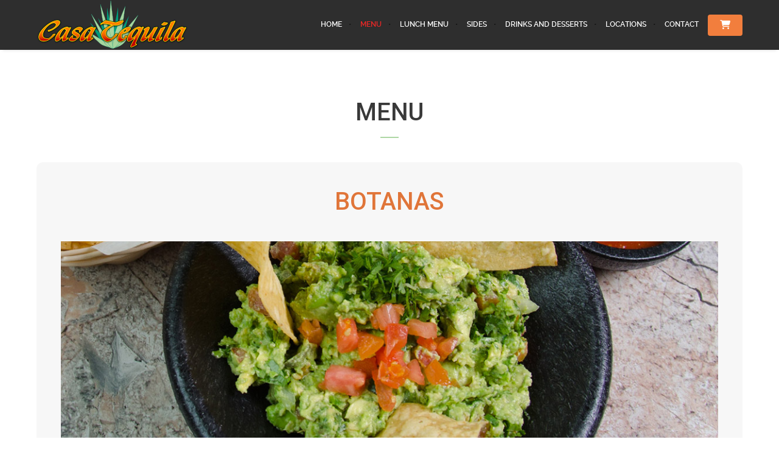

--- FILE ---
content_type: text/css
request_url: http://mycasatequila.com/wp-content/themes/casatequila-brooklyn-child/style.css?ver=1.0.0
body_size: 8768
content:
/*
 Theme Name: Casa Tequila
 Theme URI: http://www.unitedthemes.com
 Description: Child theme for the Brooklyn theme
 Author: United Themes (customized by MMCreativo)
 Author URI: http://www.unitedthemes.com
 Template: brooklyn
 Version: 1.0.0
 Text Domain: brooklyn-child
*/

.shadow {

	text-shadow: 1px 1px 5px black;
}

.ut-hero-style-6 .hero-title {
    padding: 0.2em;
    border: 4px solid rgb(255, 255, 255);
    border: 4px solid rgba(255, 255, 255, 0.15);
    text-shadow: 1px 1px 9px black;
}

.woocommerce ul.products li.product a img {
    width: 100%;
    height: auto;
    display: none;
    margin: 0 0 1em;
    box-shadow: none;
}

.woocommerce div.product div.images img {
    display: none;
    width: 100%;
    height: auto;
    box-shadow: none;
    
}

.woocommerce #content div.product div.summary, .woocommerce div.product div.summary, .woocommerce-page #content div.product div.summary, .woocommerce-page div.product div.summary {
    
    float: left;
    width: 48%;
    clear: both;
}

/*product description */
.woocommerce-product-details__short-description{
color: #3d3d3d;
font-size: .85em;
line-height: 20px;	
}

/*add to cart and select options text */
.woocommerce ul.products li.product {
    text-decoration: none;
}
a.button.product_type_simple.add_to_cart_button.ajax_add_to_cart.added{
	color:#fff;
}

a.button.product_type_simple.add_to_cart_button.ajax_add_to_cart{
	color:#fff;
}
a.button.product_type_variable.add_to_cart_button{
	color:#fff;
}

/*product price */
.woocommerce ul.products li.product .price {
    color: #77a464;
    display: block;
    font-weight: 400;
    margin-bottom: .5em;
    font-size: 1.1em;
    margin-top: 0px;
}

/*product title */
.woocommerce ul.products li.product .woocommerce-loop-category__title, .woocommerce ul.products li.product .woocommerce-loop-product__title, .woocommerce ul.products li.product h3 {
    padding: .5em 0;
    margin: 0;
    font-size: 1.3em;
    
  }
  /*button */

  .woocommerce #respond input#submit, .woocommerce a.button, .woocommerce button.button, .woocommerce input.button {
	font-size: 100%;
	margin: 0;
	line-height: 1;
	cursor: pointer;
	position: relative;
	text-decoration: none;
	overflow: visible;
	padding: .618em 1em;
	font-weight: 700;
	border-radius: 3px;
	left: auto;
	color: #515151;
	background-color: #E07539;
	border: 0;
	background-image: none;
	box-shadow: none;
	text-shadow: none;
	  
}
.woocommerce #respond input#submit:hover, .woocommerce a.button:hover, .woocommerce button.button:hover, .woocommerce input.button:hover {
	background-color: #393939	;
	text-decoration: none;
	background-image: none;
	color: #FFFFFF;
}

/* update cart  button */
.woocommerce #respond input#submit.disabled, .woocommerce #respond input#submit:disabled, .woocommerce #respond input#submit:disabled[disabled], .woocommerce a.button.disabled, .woocommerce a.button:disabled, .woocommerce a.button:disabled[disabled], .woocommerce button.button.disabled, .woocommerce button.button:disabled, .woocommerce button.button:disabled[disabled], .woocommerce input.button.disabled, .woocommerce input.button:disabled, .woocommerce input.button:disabled[disabled] {
	color: #ffffff;
	cursor: not-allowed;
	opacity: .5;
	padding: .618em 1em;
}


.woocommerce #respond input#submit.disabled:hover, .woocommerce #respond input#submit:disabled:hover, .woocommerce #respond input#submit:disabled[disabled]:hover, .woocommerce a.button.disabled:hover, .woocommerce a.button:disabled:hover, .woocommerce a.button:disabled[disabled]:hover, .woocommerce button.button.disabled:hover, .woocommerce button.button:disabled:hover, .woocommerce button.button:disabled[disabled]:hover, .woocommerce input.button.disabled:hover, .woocommerce input.button:disabled:hover, .woocommerce input.button:disabled[disabled]:hover {
	color: #ffffff;
	background-color: #3d3d3d;
}

/* add to cart button */

.woocommerce #respond input#submit.alt.disabled, .woocommerce #respond input#submit.alt.disabled:hover, .woocommerce #respond input#submit.alt:disabled, .woocommerce #respond input#submit.alt:disabled:hover, .woocommerce #respond input#submit.alt:disabled[disabled], .woocommerce #respond input#submit.alt:disabled[disabled]:hover, .woocommerce a.button.alt.disabled, .woocommerce a.button.alt.disabled:hover, .woocommerce a.button.alt:disabled, .woocommerce a.button.alt:disabled:hover, .woocommerce a.button.alt:disabled[disabled], .woocommerce a.button.alt:disabled[disabled]:hover, .woocommerce button.button.alt.disabled, .woocommerce button.button.alt.disabled:hover, .woocommerce button.button.alt:disabled, .woocommerce button.button.alt:disabled:hover, .woocommerce button.button.alt:disabled[disabled], .woocommerce button.button.alt:disabled[disabled]:hover, .woocommerce input.button.alt.disabled, .woocommerce input.button.alt.disabled:hover, .woocommerce input.button.alt:disabled, .woocommerce input.button.alt:disabled:hover, .woocommerce input.button.alt:disabled[disabled], .woocommerce input.button.alt:disabled[disabled]:hover {
    background-color: #E07539;
    color: #fff;
	display:none;
}

/* view cart next to add to cart*/
a.added_to_cart.wc-forward{
	color:#E07539;
	margin-left:10px;
}

/* continue shopping button */

.woocommerce .woocommerce-error .button, .woocommerce .woocommerce-info .button, .woocommerce .woocommerce-message .button, .woocommerce-page .woocommerce-error .button, .woocommerce-page .woocommerce-info .button, .woocommerce-page .woocommerce-message .button {
	float: right;
	color:#ffffff;
}

.woocommerce .woocommerce-error .button, .woocommerce .woocommerce-info .button, .woocommerce .woocommerce-message .button, .woocommerce-page .woocommerce-error .button, .woocommerce-page .woocommerce-info .button, .woocommerce-page .woocommerce-message .button:hover {
	color:#ffffff;
}

/* proceed to check out button */

.woocommerce #respond input#submit.alt, .woocommerce a.button.alt, .woocommerce button.button.alt, .woocommerce input.button.alt {
    background-color: #E07539;
    color: #fff;
    -webkit-font-smoothing: antialiased;
}

.woocommerce #respond input#submit.alt:hover, .woocommerce a.button.alt:hover, .woocommerce button.button.alt:hover, .woocommerce input.button.alt:hover {
    background-color: #3d3d3d;
    color: #fff;
}

/*related products title*/
h2, .ut-quote-post-block {
    font-family: "Patua One";
    font-weight: 400;
    font-size: 30px;
    clear: left;
}

/* pick up address */

.pickup-location-field .pickup-location-address {
    font-size: 15px;
    margin: 15px 0;
    color: #E07539;
}
.select2-container--default .select2-results__option--highlighted[aria-selected], .select2-container--default .select2-results__option--highlighted[data-selected] {
    background-color: #E07539;
    color: #fff;
}

/*mobile menu*/
.ha-transparent .ut-mobile-menu a:not(.bklyn-btn), .ut-header-dark .ut-mobile-menu a:not(.bklyn-btn), .ut-mobile-menu a:not(.bklyn-btn) {
   	color: #FFFFFF;
    padding: 10px 0;
    display: block;
    padding-left: 30px;
    position: relative;
    -webkit-transition: none;
    -moz-transition: none;
    transition: none;
}

@media (max-width: 1024px){
 .ut-mobile-menu a:hover {
    background: #E07539;
}

/* menu cards price */
.ut-table-menu em {
    background: #fff;
    color: #CF0A2C;
    padding: 0 0 0 5px;
	font-family: "Roboto", serif;
	font-size: .85em;
	position: absolute;
    bottom: -.2em;
    right: 0;
}


/* Constant Contact Form */
sub {
    font-size: 11px;
    vertical-align: bottom;
    display: none;
}

hr {
	background-color: #CCCCCC;
	border: 0;
	height: 1px;
	margin-bottom: 1.5em;
	display: none;
}

.dark .wpcf7-form input, .dark .wpcf7-form textarea, input, textarea {
	background: #ffffff;
	border: 1px solid #DDDDDD;
	color: #b2b2b6;
	padding: 10px;
	outline: none;
	margin: 0;
	width: 100%;
	max-width: 100%;
	display: block;
	vertical-align: baseline;
	*vertical-align: middle;
	margin-bottom: 20px;
	-webkit-transition: border 0.40s ease-in-out;
	-moz-transition: border 0.40s ease-in-out;
	-o-transition: border 0.40s ease-in-out;
	transition: border 0.40s ease-in-out;
	-webkit-box-sizing: border-box;
	-moz-box-sizing: border-box;
	box-sizing: border-box;
	-webkit-background-clip: padding;
	-moz-background-clip: padding;
	background-clip: padding-box;
	-webkit-border-radius: 0;
	-moz-border-radius: 0;
	border-radius: 0;
	font-size: 14px;
}

input:focus, textarea:focus, select:focus, .dark .wpcf7-form input:focus, .dark .wpcf7-form textarea:focus, .dark .wpcf7-form select:focus {
    -webkit-box-shadow: 0 1px 3px rgba(0,0,0,.1) inset;
    -moz-box-shadow: 0 1px 3px rgba(0,0,0,.1) inset;
    box-shadow: 0 1px 3px rgba(0,0,0,.1) inset;
    border-color: #dddddd;
    background: #ffffff;
    color: #151515;
}

}
